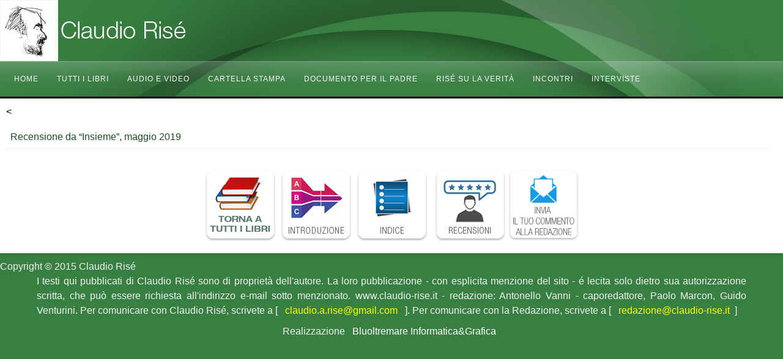

--- FILE ---
content_type: text/html; charset=utf-8
request_url: https://claudio-rise.it/index.php/lo-slancio-verso-l-alto-piccolo-manuale-per-puntare-al-cielo/lo-slancio-verso-l-alto-recensioni
body_size: 3829
content:
<!DOCTYPE html PUBLIC "-//W3C//DTD XHTML 1.0 Transitional//EN" "http://www.w3.org/TR/xhtml1/DTD/xhtml1-transitional.dtd">
<html xmlns="http://www.w3.org/1999/xhtml" xml:lang="it-it" lang="it-it" >
<head>
    
<!-- Google tag (gtag.js) -->
<script async 

src="https://www.googletagmanag

er.com/gtag/js?id=G-

EKQZ4BQHPG"></script>
<script>
  window.dataLayer = 

window.dataLayer || [];
  function gtag(){dataLayer.push

(arguments);}
  gtag('js', new Date());

  gtag('config', 'G-EKQZ4BQHPG');
</script>

<base href="https://claudio-rise.it/index.php/lo-slancio-verso-l-alto-piccolo-manuale-per-puntare-al-cielo/lo-slancio-verso-l-alto-recensioni" />
	<meta http-equiv="content-type" content="text/html; charset=utf-8" />
	<meta name="keywords" content="Claudio Risé, Risé, psicoterapeuta, maschio selvatico, maschio" />
	<meta name="viewport" content="width=device-width, initial-scale=1.0" />
	<meta name="generator" content="Bluoltremare Informatica e Grafica" />
	<title>lo slancio verso l'alto - recensioni</title>
	<link href="/index.php/lo-slancio-verso-l-alto-piccolo-manuale-per-puntare-al-cielo/lo-slancio-verso-l-alto-recensioni?format=feed&amp;type=rss" rel="alternate" type="application/rss+xml" title="RSS 2.0" />
	<link href="/index.php/lo-slancio-verso-l-alto-piccolo-manuale-per-puntare-al-cielo/lo-slancio-verso-l-alto-recensioni?format=feed&amp;type=atom" rel="alternate" type="application/atom+xml" title="Atom 1.0" />
	<link href="/templates/td_udano/favicon.ico" rel="shortcut icon" type="image/vnd.microsoft.icon" />
	<link href="/media/jui/css/bootstrap.min.css?a88424bd406a2424d1fa3d93d9883e06" rel="stylesheet" type="text/css" />
	<link href="/media/jui/css/bootstrap-responsive.min.css?a88424bd406a2424d1fa3d93d9883e06" rel="stylesheet" type="text/css" />
	<link href="/media/jui/css/bootstrap-extended.css?a88424bd406a2424d1fa3d93d9883e06" rel="stylesheet" type="text/css" />
	<link href="/templates/system/css/system.css" rel="stylesheet" type="text/css" />
	<link href="/templates/system/css/general.css" rel="stylesheet" type="text/css" />
	<link href="/templates/td_udano/css/respo.css" rel="stylesheet" type="text/css" />
	<link href="/templates/td_udano/css/template.css" rel="stylesheet" type="text/css" />
	<link href="/templates/td_udano/css/joomla.css" rel="stylesheet" type="text/css" />
	<link href="/templates/td_udano/css/override.css" rel="stylesheet" type="text/css" />
	<link href="/templates/td_udano/css/modules.css" rel="stylesheet" type="text/css" />
	<link href="/templates/td_udano/css/theme-elements.css" rel="stylesheet" type="text/css" />
	<link href="/templates/td_udano/css/font-awesome.min.css" rel="stylesheet" type="text/css" />
	<link href="/templates/td_udano/css/styles/style5.css" rel="stylesheet" type="text/css" />
	<link href="/templates/td_udano/css/menu.css" rel="stylesheet" type="text/css" />
	<style type="text/css">
.ju-base {max-width: 1600px;} #ju-leftcol {width: 28%} #ju-rightcol { width: 28%} #ju-maincol {width:100%}#inner_content {width: 100%;} #ju-sideleft {width: 20%}#ju-sideright { width: 30%}
	</style>
	<script type="application/json" class="joomla-script-options new">{"csrf.token":"8cee2321bfb73ad9aa3c44f0e70d9e0c","system.paths":{"root":"","base":""}}</script>
	<script src="/media/system/js/mootools-core.js?a88424bd406a2424d1fa3d93d9883e06" type="text/javascript"></script>
	<script src="/media/system/js/core.js?a88424bd406a2424d1fa3d93d9883e06" type="text/javascript"></script>
	<script src="/media/system/js/mootools-more.js?a88424bd406a2424d1fa3d93d9883e06" type="text/javascript"></script>
	<script src="/media/jui/js/jquery.min.js?a88424bd406a2424d1fa3d93d9883e06" type="text/javascript"></script>
	<script src="/media/jui/js/jquery-noconflict.js?a88424bd406a2424d1fa3d93d9883e06" type="text/javascript"></script>
	<script src="/media/jui/js/jquery-migrate.min.js?a88424bd406a2424d1fa3d93d9883e06" type="text/javascript"></script>
	<script src="/media/jui/js/bootstrap.min.js?a88424bd406a2424d1fa3d93d9883e06" type="text/javascript"></script>
	<script src="/templates/td_udano/lib/framework/js/menu.js" type="text/javascript"></script>
	<script type="text/javascript">
jQuery(function($) {
			 $('.hasTip').each(function() {
				var title = $(this).attr('title');
				if (title) {
					var parts = title.split('::', 2);
					var mtelement = document.id(this);
					mtelement.store('tip:title', parts[0]);
					mtelement.store('tip:text', parts[1]);
				}
			});
			var JTooltips = new Tips($('.hasTip').get(), {"maxTitleChars": 50,"fixed": false});
		});
	</script>
<link href="/templates/td_udano/images/favicon.ico" rel="shortcut icon" type="image/x-icon" />
<style type="text/css">
body.bg, .main-bg {  }
</style>
<!--[if lte IE 7.0]>
<link href="/templates/td_udano/css/IE7_only.css" rel="stylesheet" type="text/css" />
<![endif]-->
</head>
<body class="bg ltr style5 clearfix">
<div id="bgr">
</div>


<div id="ju-top-header" class="clearfix">
<div class="ju-base clearfix">
</div>
</div>
<div id="header" class="clearfix">
<div class="ju-base clearfix">
<a id="logo-text" style="width:400px;height:100px" href="/" title="Claudio Risé"><img src="/images/logo4.png" style="border:0;" alt="" /></a>
<div class="clr"></div><div id="navmenu" class="clearfix"><ul class="ju-menu level-0"><li class="menu-item first"><a href="https://claudio-rise.it/" class="menu-item first" ><span class="menu"><span class="menu-title">Home</span></span></a></li><li class="menu-item"><a href="/index.php/tutti-i-libri" class="menu-item" ><span class="menu"><span class="menu-title">TUTTI I LIBRI</span></span></a></li><li class="menu-item"><a href="/index.php/audio-e-video" class="menu-item" ><span class="menu"><span class="menu-title">Audio e video</span></span></a></li><li class="menu-item"><a href="/index.php/cartella-stampa" class="menu-item" ><span class="menu"><span class="menu-title">Cartella stampa</span></span></a></li><li class="menu-item"><a href="/index.php/per-il-padre" class="menu-item" ><span class="menu"><span class="menu-title">DOCUMENTO PER IL PADRE</span></span></a></li><li class="menu-item parent"><a href="#" class="menu-item parent" ><span class="menu"><span class="menu-title">Risé su La Verità</span></span></a><div class="submenu"><div class="submenu-wrap"><div class="menu-tl"><div class="menu-tr"><div class="menu-tm"></div></div></div><div class="menu-l"><div class="menu-r"><div class="submenu-inner clearfix" style="width: 200px;"><div class="megacol  first" style="width: 200px;"><ul class="ju-menu level-1"><li class="menu-item first"><a href="/index.php/rise-su-la-verita/lo-sguardo-selvatico" class="menu-item first" ><span class="menu"><span class="menu-title">Lo sguardo selvatico</span></span></a></li><li class="menu-item last"><a href="/index.php/rise-su-la-verita/altri-articoli" class="menu-item last" ><span class="menu"><span class="menu-title">Altri articoli</span></span></a></li></ul></div></div></div></div><div class="menu-bl"><div class="menu-br"><div class="menu-bm"></div></div></div></div></div></li><li class="menu-item"><a href="/index.php/incontri2" class="menu-item" ><span class="menu"><span class="menu-title">Incontri</span></span></a></li><li class="menu-item last"><a href="/index.php/interviste2" class="menu-item last" ><span class="menu"><span class="menu-title">Interviste</span></span></a></li></ul></div><script type="text/javascript">
//<![CDATA[
window.addEvent('domready',function(){
var	limits = $(document.body); items_v = [], items_h = [];
$$('div.submenu').each(function (el) { if (el.getParent().getParent().hasClass('level-0')) { items_v.push(el); } else { items_h.push(el); } });
new JUMenu(items_v, { direction: 'LTR', bound: limits, fxOptions: { transition: Fx.Transitions.linear, duration: 300}, animation: 'slidefade', mode: 'vertical', offset:{x:0, y: 0} });
new JUMenu(items_h, { direction: 'LTR', bound: limits, fxOptions: { transition: Fx.Transitions.linear, duration: 300}, animation: 'slidefade', mode: 'horizontal', offset: {x: -10, y: 5} });
});
//]]>
</script></div>	
</div>

<div class="ju-base main-bg clearfix">		

<div class="clearfix">
<div id="ju-maincol" class="clearfix">
<div class="clr"></div>
<div id="inner_content" class="clearfix"> <!--Component Area-->
		
<div class="ju-component-area clearfix">
<div class="ju-inner clearfix">
<div id="system-message-container">
	</div>

<div class="ju-component-area-inner clearfix">
<section class="category-list">





	<div class="cat-items">
		

<form action="https://claudio-rise.it/index.php/lo-slancio-verso-l-alto-piccolo-manuale-per-puntare-al-cielo/lo-slancio-verso-l-alto-recensioni" method="post" name="adminForm" id="adminForm">
	
	
	
	<table class="category">
		
		<tbody>

						<tr class="cat-list-row0">

				
					<td class="list-title">
						<a href="/index.php/lo-slancio-verso-l-alto-piccolo-manuale-per-puntare-al-cielo/lo-slancio-verso-l-alto-recensioni/559-recensione-da-insieme-maggio-2019">
							Recensione da “Insieme”, maggio 2019</a>
					</td>

					
					<
					
				
			</tr>
					</tbody>
	</table>


	
	<div>
		<!-- @TODO add hidden inputs -->
		<input type="hidden" name="filter_order" value="" />
		<input type="hidden" name="filter_order_Dir" value="" />
		<input type="hidden" name="limitstart" value="" />
	</div>
</form>
	</div>

</section>
</div>	
</div>
</div>
</div>
<div class="clr"></div>
<div id="ju-mainbottom-grid-bottom" class="ju-modCol1 clearfix"><div class="ju-inner clearfix"><div style="width:100%" class="ju-block "><div id="ju-mainbottom1" class="mod-block ju-mainbottom1  single"><div class="module ">	
<div class="mod-wrapper clearfix">		
<div class="mod-content clearfix">	
<div class="mod-inner clearfix">


<div class="custom"  >
	<center><a href="/index.php/tutti-i-libri"><img src="/images/icona-torna-tutti-libri.png" alt="" /></a> <a href="/index.php/lo-slancio-verso-l-alto-piccolo-manuale-per-puntare-al-cielo/lo-slancio-verso-l-alto-introduzione" rel="alternate"><img src="/images/icona-introduzione-piccola.png" width="120" height="120" border="0" /></a> <a href="/index.php/lo-slancio-verso-l-alto-piccolo-manuale-per-puntare-al-cielo/lo-slancio-verso-l-alto-indice"><img src="/images/icona-indice-piccola.png" alt="" /></a>  <a href="/index.php/lo-slancio-verso-l-alto-piccolo-manuale-per-puntare-al-cielo/lo-slancio-verso-l-alto-recensioni"><img src="/images/icona-recensioni-piccola.png" alt="" /></a><a href="mailto:redazione@claudio-rise.it?subject=Commento al libro &quot;Lo slancio verso l'alto&quot;" rel="alternate"><img src="/images/icona-invia-commento-piccola.png" alt="" width="120" height="120" border="0" /></a></center></div>
</div>
</div>
</div>
</div>
<div style="clear:both;"></div>
</div></div></div></div></div></div>
</div>


<!--Start Footer-->
<div id="ju-footer" class="clearfix">
<div class="ju-base">
<div class="cp">
Copyright &copy; 2015 Claudio Risé					
</div>	
<div class="clearfix"></div>
<div id="ju-footer-nav" class="clearfix"><div class="ju-inner clearfix">

<div class="custom"  >
	<p>I testi qui pubblicati di Claudio Risé sono di proprietà dell'autore. La loro pubblicazione - con esplicita menzione del sito - é lecita solo dietro sua autorizzazione scritta, che può essere richiesta all'indirizzo e-mail sotto menzionato. www.claudio-rise.it - redazione: Antonello Vanni - caporedattore, Paolo Marcon, Guido Venturini. Per comunicare con Claudio Risé, scrivete a [ <span style="color: #ffff00;"> <a style="color: #ffff00;" href="mailto:claudio.a.rise@gmail.com">claudio.a.rise@gmail.com</a></span> ]. Per comunicare con la Redazione, scrivete a [ <span style="color: #ffff00;"><a style="color: #ffff00;" href="mailto:redazione@claudio-rise.it">redazione@claudio-rise.it</a></span>]</p>
<p style="text-align: center;">Realizzazione <span style="color: #ffffff;"><a style="color: #ffffff;" href="http://www.bluoltremare.it" target="_blank" rel="alternate noopener noreferrer">Bluoltremare Informatica&amp;Grafica</a></span></p></div>
</div></div></div>
</div>



</body>
</html>